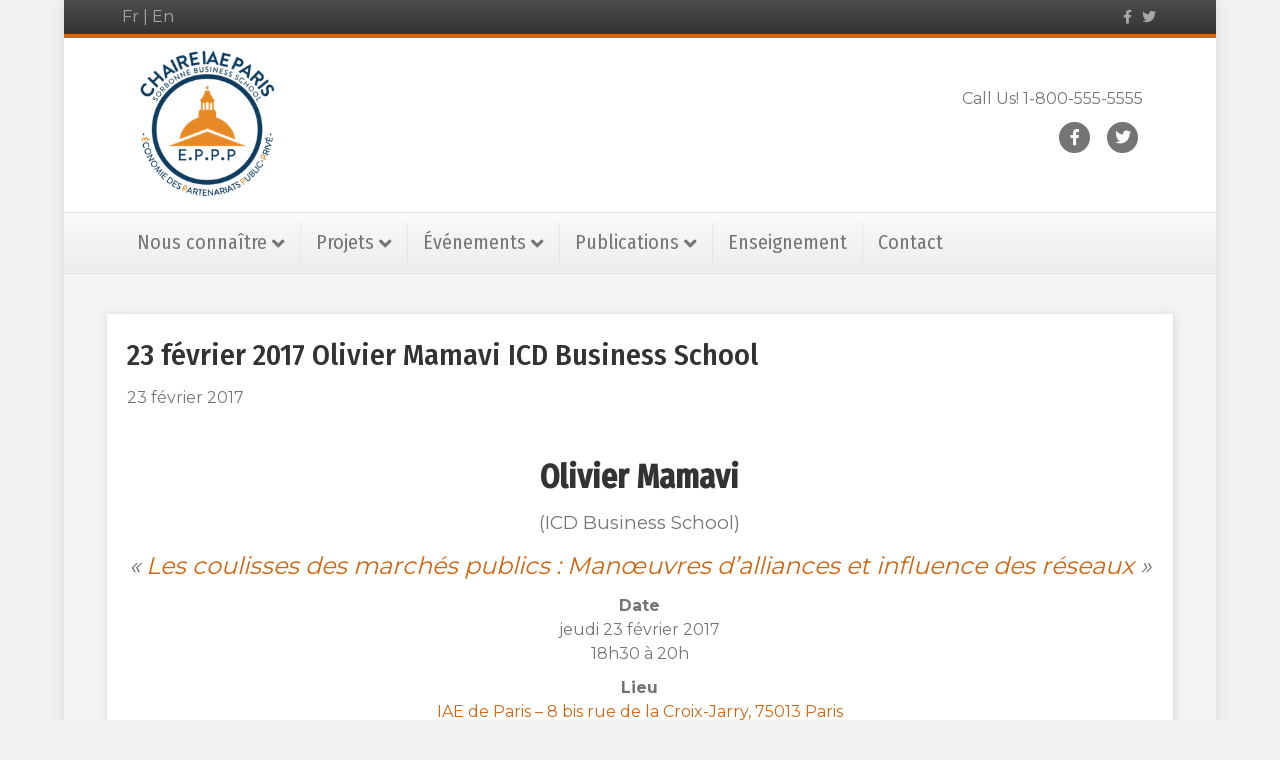

--- FILE ---
content_type: text/html; charset=UTF-8
request_url: https://www.chaire-eppp.org/event/23-fevrier-2017-olivier-mamavi-icd-business-school/
body_size: 9081
content:
<!DOCTYPE html>
<html lang="fr-FR">
<head>
<meta charset="UTF-8" />
<meta name='viewport' content='width=device-width, initial-scale=1.0' />
<meta http-equiv='X-UA-Compatible' content='IE=edge' />
<link rel="profile" href="https://gmpg.org/xfn/11" />
<title>23 février 2017    Olivier Mamavi  ICD Business School &#8211; Chaire EPPP</title>
<meta name='robots' content='max-image-preview:large' />
<link rel='dns-prefetch' href='//fonts.googleapis.com' />
<link href='https://fonts.gstatic.com' crossorigin rel='preconnect' />
<link rel="alternate" type="application/rss+xml" title="Chaire EPPP &raquo; Flux" href="https://www.chaire-eppp.org/feed/" />
<link rel="alternate" type="application/rss+xml" title="Chaire EPPP &raquo; Flux des commentaires" href="https://www.chaire-eppp.org/comments/feed/" />
<script>
window._wpemojiSettings = {"baseUrl":"https:\/\/s.w.org\/images\/core\/emoji\/14.0.0\/72x72\/","ext":".png","svgUrl":"https:\/\/s.w.org\/images\/core\/emoji\/14.0.0\/svg\/","svgExt":".svg","source":{"concatemoji":"https:\/\/www.chaire-eppp.org\/wp-includes\/js\/wp-emoji-release.min.js?ver=6.4.7"}};
/*! This file is auto-generated */
!function(i,n){var o,s,e;function c(e){try{var t={supportTests:e,timestamp:(new Date).valueOf()};sessionStorage.setItem(o,JSON.stringify(t))}catch(e){}}function p(e,t,n){e.clearRect(0,0,e.canvas.width,e.canvas.height),e.fillText(t,0,0);var t=new Uint32Array(e.getImageData(0,0,e.canvas.width,e.canvas.height).data),r=(e.clearRect(0,0,e.canvas.width,e.canvas.height),e.fillText(n,0,0),new Uint32Array(e.getImageData(0,0,e.canvas.width,e.canvas.height).data));return t.every(function(e,t){return e===r[t]})}function u(e,t,n){switch(t){case"flag":return n(e,"\ud83c\udff3\ufe0f\u200d\u26a7\ufe0f","\ud83c\udff3\ufe0f\u200b\u26a7\ufe0f")?!1:!n(e,"\ud83c\uddfa\ud83c\uddf3","\ud83c\uddfa\u200b\ud83c\uddf3")&&!n(e,"\ud83c\udff4\udb40\udc67\udb40\udc62\udb40\udc65\udb40\udc6e\udb40\udc67\udb40\udc7f","\ud83c\udff4\u200b\udb40\udc67\u200b\udb40\udc62\u200b\udb40\udc65\u200b\udb40\udc6e\u200b\udb40\udc67\u200b\udb40\udc7f");case"emoji":return!n(e,"\ud83e\udef1\ud83c\udffb\u200d\ud83e\udef2\ud83c\udfff","\ud83e\udef1\ud83c\udffb\u200b\ud83e\udef2\ud83c\udfff")}return!1}function f(e,t,n){var r="undefined"!=typeof WorkerGlobalScope&&self instanceof WorkerGlobalScope?new OffscreenCanvas(300,150):i.createElement("canvas"),a=r.getContext("2d",{willReadFrequently:!0}),o=(a.textBaseline="top",a.font="600 32px Arial",{});return e.forEach(function(e){o[e]=t(a,e,n)}),o}function t(e){var t=i.createElement("script");t.src=e,t.defer=!0,i.head.appendChild(t)}"undefined"!=typeof Promise&&(o="wpEmojiSettingsSupports",s=["flag","emoji"],n.supports={everything:!0,everythingExceptFlag:!0},e=new Promise(function(e){i.addEventListener("DOMContentLoaded",e,{once:!0})}),new Promise(function(t){var n=function(){try{var e=JSON.parse(sessionStorage.getItem(o));if("object"==typeof e&&"number"==typeof e.timestamp&&(new Date).valueOf()<e.timestamp+604800&&"object"==typeof e.supportTests)return e.supportTests}catch(e){}return null}();if(!n){if("undefined"!=typeof Worker&&"undefined"!=typeof OffscreenCanvas&&"undefined"!=typeof URL&&URL.createObjectURL&&"undefined"!=typeof Blob)try{var e="postMessage("+f.toString()+"("+[JSON.stringify(s),u.toString(),p.toString()].join(",")+"));",r=new Blob([e],{type:"text/javascript"}),a=new Worker(URL.createObjectURL(r),{name:"wpTestEmojiSupports"});return void(a.onmessage=function(e){c(n=e.data),a.terminate(),t(n)})}catch(e){}c(n=f(s,u,p))}t(n)}).then(function(e){for(var t in e)n.supports[t]=e[t],n.supports.everything=n.supports.everything&&n.supports[t],"flag"!==t&&(n.supports.everythingExceptFlag=n.supports.everythingExceptFlag&&n.supports[t]);n.supports.everythingExceptFlag=n.supports.everythingExceptFlag&&!n.supports.flag,n.DOMReady=!1,n.readyCallback=function(){n.DOMReady=!0}}).then(function(){return e}).then(function(){var e;n.supports.everything||(n.readyCallback(),(e=n.source||{}).concatemoji?t(e.concatemoji):e.wpemoji&&e.twemoji&&(t(e.twemoji),t(e.wpemoji)))}))}((window,document),window._wpemojiSettings);
</script>
<style id='wp-emoji-styles-inline-css'>

	img.wp-smiley, img.emoji {
		display: inline !important;
		border: none !important;
		box-shadow: none !important;
		height: 1em !important;
		width: 1em !important;
		margin: 0 0.07em !important;
		vertical-align: -0.1em !important;
		background: none !important;
		padding: 0 !important;
	}
</style>
<link rel='stylesheet' id='wp-block-library-css' href='https://www.chaire-eppp.org/wp-includes/css/dist/block-library/style.min.css?ver=6.4.7' media='all' />
<style id='wp-block-library-theme-inline-css'>
.wp-block-audio figcaption{color:#555;font-size:13px;text-align:center}.is-dark-theme .wp-block-audio figcaption{color:hsla(0,0%,100%,.65)}.wp-block-audio{margin:0 0 1em}.wp-block-code{border:1px solid #ccc;border-radius:4px;font-family:Menlo,Consolas,monaco,monospace;padding:.8em 1em}.wp-block-embed figcaption{color:#555;font-size:13px;text-align:center}.is-dark-theme .wp-block-embed figcaption{color:hsla(0,0%,100%,.65)}.wp-block-embed{margin:0 0 1em}.blocks-gallery-caption{color:#555;font-size:13px;text-align:center}.is-dark-theme .blocks-gallery-caption{color:hsla(0,0%,100%,.65)}.wp-block-image figcaption{color:#555;font-size:13px;text-align:center}.is-dark-theme .wp-block-image figcaption{color:hsla(0,0%,100%,.65)}.wp-block-image{margin:0 0 1em}.wp-block-pullquote{border-bottom:4px solid;border-top:4px solid;color:currentColor;margin-bottom:1.75em}.wp-block-pullquote cite,.wp-block-pullquote footer,.wp-block-pullquote__citation{color:currentColor;font-size:.8125em;font-style:normal;text-transform:uppercase}.wp-block-quote{border-left:.25em solid;margin:0 0 1.75em;padding-left:1em}.wp-block-quote cite,.wp-block-quote footer{color:currentColor;font-size:.8125em;font-style:normal;position:relative}.wp-block-quote.has-text-align-right{border-left:none;border-right:.25em solid;padding-left:0;padding-right:1em}.wp-block-quote.has-text-align-center{border:none;padding-left:0}.wp-block-quote.is-large,.wp-block-quote.is-style-large,.wp-block-quote.is-style-plain{border:none}.wp-block-search .wp-block-search__label{font-weight:700}.wp-block-search__button{border:1px solid #ccc;padding:.375em .625em}:where(.wp-block-group.has-background){padding:1.25em 2.375em}.wp-block-separator.has-css-opacity{opacity:.4}.wp-block-separator{border:none;border-bottom:2px solid;margin-left:auto;margin-right:auto}.wp-block-separator.has-alpha-channel-opacity{opacity:1}.wp-block-separator:not(.is-style-wide):not(.is-style-dots){width:100px}.wp-block-separator.has-background:not(.is-style-dots){border-bottom:none;height:1px}.wp-block-separator.has-background:not(.is-style-wide):not(.is-style-dots){height:2px}.wp-block-table{margin:0 0 1em}.wp-block-table td,.wp-block-table th{word-break:normal}.wp-block-table figcaption{color:#555;font-size:13px;text-align:center}.is-dark-theme .wp-block-table figcaption{color:hsla(0,0%,100%,.65)}.wp-block-video figcaption{color:#555;font-size:13px;text-align:center}.is-dark-theme .wp-block-video figcaption{color:hsla(0,0%,100%,.65)}.wp-block-video{margin:0 0 1em}.wp-block-template-part.has-background{margin-bottom:0;margin-top:0;padding:1.25em 2.375em}
</style>
<style id='classic-theme-styles-inline-css'>
/*! This file is auto-generated */
.wp-block-button__link{color:#fff;background-color:#32373c;border-radius:9999px;box-shadow:none;text-decoration:none;padding:calc(.667em + 2px) calc(1.333em + 2px);font-size:1.125em}.wp-block-file__button{background:#32373c;color:#fff;text-decoration:none}
</style>
<style id='global-styles-inline-css'>
body{--wp--preset--color--black: #000000;--wp--preset--color--cyan-bluish-gray: #abb8c3;--wp--preset--color--white: #ffffff;--wp--preset--color--pale-pink: #f78da7;--wp--preset--color--vivid-red: #cf2e2e;--wp--preset--color--luminous-vivid-orange: #ff6900;--wp--preset--color--luminous-vivid-amber: #fcb900;--wp--preset--color--light-green-cyan: #7bdcb5;--wp--preset--color--vivid-green-cyan: #00d084;--wp--preset--color--pale-cyan-blue: #8ed1fc;--wp--preset--color--vivid-cyan-blue: #0693e3;--wp--preset--color--vivid-purple: #9b51e0;--wp--preset--gradient--vivid-cyan-blue-to-vivid-purple: linear-gradient(135deg,rgba(6,147,227,1) 0%,rgb(155,81,224) 100%);--wp--preset--gradient--light-green-cyan-to-vivid-green-cyan: linear-gradient(135deg,rgb(122,220,180) 0%,rgb(0,208,130) 100%);--wp--preset--gradient--luminous-vivid-amber-to-luminous-vivid-orange: linear-gradient(135deg,rgba(252,185,0,1) 0%,rgba(255,105,0,1) 100%);--wp--preset--gradient--luminous-vivid-orange-to-vivid-red: linear-gradient(135deg,rgba(255,105,0,1) 0%,rgb(207,46,46) 100%);--wp--preset--gradient--very-light-gray-to-cyan-bluish-gray: linear-gradient(135deg,rgb(238,238,238) 0%,rgb(169,184,195) 100%);--wp--preset--gradient--cool-to-warm-spectrum: linear-gradient(135deg,rgb(74,234,220) 0%,rgb(151,120,209) 20%,rgb(207,42,186) 40%,rgb(238,44,130) 60%,rgb(251,105,98) 80%,rgb(254,248,76) 100%);--wp--preset--gradient--blush-light-purple: linear-gradient(135deg,rgb(255,206,236) 0%,rgb(152,150,240) 100%);--wp--preset--gradient--blush-bordeaux: linear-gradient(135deg,rgb(254,205,165) 0%,rgb(254,45,45) 50%,rgb(107,0,62) 100%);--wp--preset--gradient--luminous-dusk: linear-gradient(135deg,rgb(255,203,112) 0%,rgb(199,81,192) 50%,rgb(65,88,208) 100%);--wp--preset--gradient--pale-ocean: linear-gradient(135deg,rgb(255,245,203) 0%,rgb(182,227,212) 50%,rgb(51,167,181) 100%);--wp--preset--gradient--electric-grass: linear-gradient(135deg,rgb(202,248,128) 0%,rgb(113,206,126) 100%);--wp--preset--gradient--midnight: linear-gradient(135deg,rgb(2,3,129) 0%,rgb(40,116,252) 100%);--wp--preset--font-size--small: 13px;--wp--preset--font-size--medium: 20px;--wp--preset--font-size--large: 36px;--wp--preset--font-size--x-large: 42px;--wp--preset--spacing--20: 0.44rem;--wp--preset--spacing--30: 0.67rem;--wp--preset--spacing--40: 1rem;--wp--preset--spacing--50: 1.5rem;--wp--preset--spacing--60: 2.25rem;--wp--preset--spacing--70: 3.38rem;--wp--preset--spacing--80: 5.06rem;--wp--preset--shadow--natural: 6px 6px 9px rgba(0, 0, 0, 0.2);--wp--preset--shadow--deep: 12px 12px 50px rgba(0, 0, 0, 0.4);--wp--preset--shadow--sharp: 6px 6px 0px rgba(0, 0, 0, 0.2);--wp--preset--shadow--outlined: 6px 6px 0px -3px rgba(255, 255, 255, 1), 6px 6px rgba(0, 0, 0, 1);--wp--preset--shadow--crisp: 6px 6px 0px rgba(0, 0, 0, 1);}:where(.is-layout-flex){gap: 0.5em;}:where(.is-layout-grid){gap: 0.5em;}body .is-layout-flow > .alignleft{float: left;margin-inline-start: 0;margin-inline-end: 2em;}body .is-layout-flow > .alignright{float: right;margin-inline-start: 2em;margin-inline-end: 0;}body .is-layout-flow > .aligncenter{margin-left: auto !important;margin-right: auto !important;}body .is-layout-constrained > .alignleft{float: left;margin-inline-start: 0;margin-inline-end: 2em;}body .is-layout-constrained > .alignright{float: right;margin-inline-start: 2em;margin-inline-end: 0;}body .is-layout-constrained > .aligncenter{margin-left: auto !important;margin-right: auto !important;}body .is-layout-constrained > :where(:not(.alignleft):not(.alignright):not(.alignfull)){max-width: var(--wp--style--global--content-size);margin-left: auto !important;margin-right: auto !important;}body .is-layout-constrained > .alignwide{max-width: var(--wp--style--global--wide-size);}body .is-layout-flex{display: flex;}body .is-layout-flex{flex-wrap: wrap;align-items: center;}body .is-layout-flex > *{margin: 0;}body .is-layout-grid{display: grid;}body .is-layout-grid > *{margin: 0;}:where(.wp-block-columns.is-layout-flex){gap: 2em;}:where(.wp-block-columns.is-layout-grid){gap: 2em;}:where(.wp-block-post-template.is-layout-flex){gap: 1.25em;}:where(.wp-block-post-template.is-layout-grid){gap: 1.25em;}.has-black-color{color: var(--wp--preset--color--black) !important;}.has-cyan-bluish-gray-color{color: var(--wp--preset--color--cyan-bluish-gray) !important;}.has-white-color{color: var(--wp--preset--color--white) !important;}.has-pale-pink-color{color: var(--wp--preset--color--pale-pink) !important;}.has-vivid-red-color{color: var(--wp--preset--color--vivid-red) !important;}.has-luminous-vivid-orange-color{color: var(--wp--preset--color--luminous-vivid-orange) !important;}.has-luminous-vivid-amber-color{color: var(--wp--preset--color--luminous-vivid-amber) !important;}.has-light-green-cyan-color{color: var(--wp--preset--color--light-green-cyan) !important;}.has-vivid-green-cyan-color{color: var(--wp--preset--color--vivid-green-cyan) !important;}.has-pale-cyan-blue-color{color: var(--wp--preset--color--pale-cyan-blue) !important;}.has-vivid-cyan-blue-color{color: var(--wp--preset--color--vivid-cyan-blue) !important;}.has-vivid-purple-color{color: var(--wp--preset--color--vivid-purple) !important;}.has-black-background-color{background-color: var(--wp--preset--color--black) !important;}.has-cyan-bluish-gray-background-color{background-color: var(--wp--preset--color--cyan-bluish-gray) !important;}.has-white-background-color{background-color: var(--wp--preset--color--white) !important;}.has-pale-pink-background-color{background-color: var(--wp--preset--color--pale-pink) !important;}.has-vivid-red-background-color{background-color: var(--wp--preset--color--vivid-red) !important;}.has-luminous-vivid-orange-background-color{background-color: var(--wp--preset--color--luminous-vivid-orange) !important;}.has-luminous-vivid-amber-background-color{background-color: var(--wp--preset--color--luminous-vivid-amber) !important;}.has-light-green-cyan-background-color{background-color: var(--wp--preset--color--light-green-cyan) !important;}.has-vivid-green-cyan-background-color{background-color: var(--wp--preset--color--vivid-green-cyan) !important;}.has-pale-cyan-blue-background-color{background-color: var(--wp--preset--color--pale-cyan-blue) !important;}.has-vivid-cyan-blue-background-color{background-color: var(--wp--preset--color--vivid-cyan-blue) !important;}.has-vivid-purple-background-color{background-color: var(--wp--preset--color--vivid-purple) !important;}.has-black-border-color{border-color: var(--wp--preset--color--black) !important;}.has-cyan-bluish-gray-border-color{border-color: var(--wp--preset--color--cyan-bluish-gray) !important;}.has-white-border-color{border-color: var(--wp--preset--color--white) !important;}.has-pale-pink-border-color{border-color: var(--wp--preset--color--pale-pink) !important;}.has-vivid-red-border-color{border-color: var(--wp--preset--color--vivid-red) !important;}.has-luminous-vivid-orange-border-color{border-color: var(--wp--preset--color--luminous-vivid-orange) !important;}.has-luminous-vivid-amber-border-color{border-color: var(--wp--preset--color--luminous-vivid-amber) !important;}.has-light-green-cyan-border-color{border-color: var(--wp--preset--color--light-green-cyan) !important;}.has-vivid-green-cyan-border-color{border-color: var(--wp--preset--color--vivid-green-cyan) !important;}.has-pale-cyan-blue-border-color{border-color: var(--wp--preset--color--pale-cyan-blue) !important;}.has-vivid-cyan-blue-border-color{border-color: var(--wp--preset--color--vivid-cyan-blue) !important;}.has-vivid-purple-border-color{border-color: var(--wp--preset--color--vivid-purple) !important;}.has-vivid-cyan-blue-to-vivid-purple-gradient-background{background: var(--wp--preset--gradient--vivid-cyan-blue-to-vivid-purple) !important;}.has-light-green-cyan-to-vivid-green-cyan-gradient-background{background: var(--wp--preset--gradient--light-green-cyan-to-vivid-green-cyan) !important;}.has-luminous-vivid-amber-to-luminous-vivid-orange-gradient-background{background: var(--wp--preset--gradient--luminous-vivid-amber-to-luminous-vivid-orange) !important;}.has-luminous-vivid-orange-to-vivid-red-gradient-background{background: var(--wp--preset--gradient--luminous-vivid-orange-to-vivid-red) !important;}.has-very-light-gray-to-cyan-bluish-gray-gradient-background{background: var(--wp--preset--gradient--very-light-gray-to-cyan-bluish-gray) !important;}.has-cool-to-warm-spectrum-gradient-background{background: var(--wp--preset--gradient--cool-to-warm-spectrum) !important;}.has-blush-light-purple-gradient-background{background: var(--wp--preset--gradient--blush-light-purple) !important;}.has-blush-bordeaux-gradient-background{background: var(--wp--preset--gradient--blush-bordeaux) !important;}.has-luminous-dusk-gradient-background{background: var(--wp--preset--gradient--luminous-dusk) !important;}.has-pale-ocean-gradient-background{background: var(--wp--preset--gradient--pale-ocean) !important;}.has-electric-grass-gradient-background{background: var(--wp--preset--gradient--electric-grass) !important;}.has-midnight-gradient-background{background: var(--wp--preset--gradient--midnight) !important;}.has-small-font-size{font-size: var(--wp--preset--font-size--small) !important;}.has-medium-font-size{font-size: var(--wp--preset--font-size--medium) !important;}.has-large-font-size{font-size: var(--wp--preset--font-size--large) !important;}.has-x-large-font-size{font-size: var(--wp--preset--font-size--x-large) !important;}
.wp-block-navigation a:where(:not(.wp-element-button)){color: inherit;}
:where(.wp-block-post-template.is-layout-flex){gap: 1.25em;}:where(.wp-block-post-template.is-layout-grid){gap: 1.25em;}
:where(.wp-block-columns.is-layout-flex){gap: 2em;}:where(.wp-block-columns.is-layout-grid){gap: 2em;}
.wp-block-pullquote{font-size: 1.5em;line-height: 1.6;}
</style>
<link rel='stylesheet' id='jquery-magnificpopup-css' href='https://www.chaire-eppp.org/wp-content/plugins/bb-plugin/css/jquery.magnificpopup.min.css?ver=2.8.6.1' media='all' />
<link rel='stylesheet' id='font-awesome-5-css' href='https://www.chaire-eppp.org/wp-content/plugins/bb-plugin/fonts/fontawesome/5.15.4/css/all.min.css?ver=2.8.6.1' media='all' />
<link rel='stylesheet' id='bootstrap-css' href='https://www.chaire-eppp.org/wp-content/themes/bb-theme/css/bootstrap.min.css?ver=1.7.14' media='all' />
<link rel='stylesheet' id='fl-automator-skin-css' href='https://www.chaire-eppp.org/wp-content/uploads/bb-theme/skin-692c911977fdf.css?ver=1.7.14' media='all' />
<link rel='stylesheet' id='fl-builder-google-fonts-8d788806811c2d575c043b11ab8016da-css' href='//fonts.googleapis.com/css?family=Montserrat%3A300%2C400%2C700%7CFira+Sans+Condensed%3A500%2C400&#038;ver=6.4.7' media='all' />
<script src="https://www.chaire-eppp.org/wp-includes/js/jquery/jquery.min.js?ver=3.7.1" id="jquery-core-js"></script>
<script src="https://www.chaire-eppp.org/wp-includes/js/jquery/jquery-migrate.min.js?ver=3.4.1" id="jquery-migrate-js"></script>
<link rel="https://api.w.org/" href="https://www.chaire-eppp.org/wp-json/" /><link rel="alternate" type="application/json" href="https://www.chaire-eppp.org/wp-json/wp/v2/event/13048" /><link rel="EditURI" type="application/rsd+xml" title="RSD" href="https://www.chaire-eppp.org/xmlrpc.php?rsd" />
<meta name="generator" content="WordPress 6.4.7" />
<link rel="canonical" href="https://www.chaire-eppp.org/event/23-fevrier-2017-olivier-mamavi-icd-business-school/" />
<link rel='shortlink' href='https://www.chaire-eppp.org/?p=13048' />
<link rel="alternate" type="application/json+oembed" href="https://www.chaire-eppp.org/wp-json/oembed/1.0/embed?url=https%3A%2F%2Fwww.chaire-eppp.org%2Fevent%2F23-fevrier-2017-olivier-mamavi-icd-business-school%2F&#038;lang=fr" />
<link rel="alternate" type="text/xml+oembed" href="https://www.chaire-eppp.org/wp-json/oembed/1.0/embed?url=https%3A%2F%2Fwww.chaire-eppp.org%2Fevent%2F23-fevrier-2017-olivier-mamavi-icd-business-school%2F&#038;format=xml&#038;lang=fr" />
<meta name="cdp-version" content="1.4.3" /><style>.recentcomments a{display:inline !important;padding:0 !important;margin:0 !important;}</style>		<style id="wp-custom-css">
			pre {font-size: 16px !important;}

.fl-page-bar {font-size:16px;}

.fl-logo-img {max-width:170px;}

.single-team .fl-post-thumb {max-width: 180px;}

.single-team .fl-post-header .fl-post-meta {display: none;}

.single-event .fl-post-thumb {display: none;}

#fl-main-content.fl-page-content {
  background-color: #F5F3F3;
}

@media screen and (min-width: 750px) {
	.fl-content {background: white;padding: 20px; box-shadow: 1px 1px 10px lightgrey;}
}

@media screen and (min-width: 750px) {

.single-team article {display:grid; grid-template-columns: 250px 1fr;}

.single-team .fl-post-header {}

.single-team .fl-post-thumb {grid-column:1;}

.single-team .fl-post-content {grid-column:2/3;}

}

.trombino .fl-photo-content {max-width:75%;}

footer {font-size: 14px;}

.fl-post-feed-more, .fl-post-grid-more {border: 1px solid; padding: 4px 10px;}

.crop_img_170px .fl-post-grid-image {height:170px;}

.crop_img_170px .fl-post-grid-image img {height:100% !important;object-fit:cover; object-position:0 85%;}		</style>
		</head>
<body class="event-template-default single single-event postid-13048 fl-builder-2-8-6-1 fl-theme-1-7-14 fl-framework-bootstrap fl-preset-modern fl-fixed-width fl-scroll-to-top fl-submenu-indicator" itemscope="itemscope" itemtype="https://schema.org/WebPage">
<a aria-label="Aller au contenu" class="fl-screen-reader-text" href="#fl-main-content">Aller au contenu</a><div class="fl-page">
	<header class="fl-page-header fl-page-header-fixed fl-page-nav-right fl-page-nav-toggle-button fl-page-nav-toggle-visible-mobile"  role="banner">
	<div class="fl-page-header-wrap">
		<div class="fl-page-header-container container">
			<div class="fl-page-header-row row">
				<div class="col-sm-12 col-md-3 fl-page-logo-wrap">
					<div class="fl-page-header-logo">
						<a href="https://www.chaire-eppp.org/"><img class="fl-logo-img" loading="false" data-no-lazy="1"   itemscope itemtype="https://schema.org/ImageObject" src="https://www.chaire-eppp.org/wp-content/uploads/2018/03/EPPP-1.png" data-retina="" title="" width="250" height="250" alt="Chaire EPPP" /><meta itemprop="name" content="Chaire EPPP" /></a>
					</div>
				</div>
				<div class="col-sm-12 col-md-9 fl-page-fixed-nav-wrap">
					<div class="fl-page-nav-wrap">
						<nav class="fl-page-nav fl-nav navbar navbar-default navbar-expand-md" aria-label="Menu de l&#039;en-tête" role="navigation">
							<button type="button" class="navbar-toggle navbar-toggler" data-toggle="collapse" data-target=".fl-page-nav-collapse">
								<span>Menu</span>
							</button>
							<div class="fl-page-nav-collapse collapse navbar-collapse">
								<ul id="menu-menu-principal" class="nav navbar-nav navbar-right menu fl-theme-menu"><li id="menu-item-19272" class="menu-item menu-item-type-custom menu-item-object-custom menu-item-has-children menu-item-19272 nav-item"><a href="#" class="nav-link">Nous connaître</a><div class="fl-submenu-icon-wrap"><span class="fl-submenu-toggle-icon"></span></div>
<ul class="sub-menu">
	<li id="menu-item-20294" class="menu-item menu-item-type-post_type menu-item-object-page menu-item-20294 nav-item"><a href="https://www.chaire-eppp.org/homepage/etudes-2/" class="nav-link">Présentation de la chaire</a></li>
	<li id="menu-item-19266" class="menu-item menu-item-type-post_type menu-item-object-page menu-item-19266 nav-item"><a href="https://www.chaire-eppp.org/members-chaire/" class="nav-link">Nos membres</a></li>
	<li id="menu-item-19274" class="menu-item menu-item-type-post_type menu-item-object-page menu-item-19274 nav-item"><a href="https://www.chaire-eppp.org/nos-partenaires/" class="nav-link">Nos partenaires</a></li>
	<li id="menu-item-19766" class="menu-item menu-item-type-post_type menu-item-object-page menu-item-19766 nav-item"><a href="https://www.chaire-eppp.org/nous-connaitre-rapports-annuels/" class="nav-link">Rapport Annuel</a></li>
	<li id="menu-item-19265" class="menu-item menu-item-type-post_type menu-item-object-page menu-item-19265 nav-item"><a href="https://www.chaire-eppp.org/?page_id=14819" class="nav-link">Revue de presse</a></li>
</ul>
</li>
<li id="menu-item-20738" class="menu-item menu-item-type-custom menu-item-object-custom menu-item-has-children menu-item-20738 nav-item"><a href="#" class="nav-link">Projets</a><div class="fl-submenu-icon-wrap"><span class="fl-submenu-toggle-icon"></span></div>
<ul class="sub-menu">
	<li id="menu-item-20695" class="menu-item menu-item-type-post_type menu-item-object-page menu-item-20695 nav-item"><a href="https://www.chaire-eppp.org/covid19/" class="nav-link">Covid19</a></li>
	<li id="menu-item-20697" class="menu-item menu-item-type-post_type menu-item-object-page menu-item-20697 nav-item"><a href="https://www.chaire-eppp.org/digitalisation/" class="nav-link">Digitalisation</a></li>
	<li id="menu-item-20696" class="menu-item menu-item-type-post_type menu-item-object-page menu-item-20696 nav-item"><a href="https://www.chaire-eppp.org/impact-social/" class="nav-link">Impact social</a></li>
</ul>
</li>
<li id="menu-item-19275" class="menu-item menu-item-type-custom menu-item-object-custom menu-item-has-children menu-item-19275 nav-item"><a href="#" class="nav-link">Événements</a><div class="fl-submenu-icon-wrap"><span class="fl-submenu-toggle-icon"></span></div>
<ul class="sub-menu">
	<li id="menu-item-19281" class="menu-item menu-item-type-post_type menu-item-object-page menu-item-19281 nav-item"><a href="https://www.chaire-eppp.org/evenements-conferences-annuelles/" class="nav-link">Conférences annuelles</a></li>
	<li id="menu-item-19280" class="menu-item menu-item-type-post_type menu-item-object-page menu-item-19280 nav-item"><a href="https://www.chaire-eppp.org/evenements-conferences-fsr/" class="nav-link">Conférences FSR</a></li>
	<li id="menu-item-19279" class="menu-item menu-item-type-post_type menu-item-object-page menu-item-19279 nav-item"><a href="https://www.chaire-eppp.org/evenements-petits-dejeuners-cocktails/" class="nav-link">Petits déjeuners / Cocktails</a></li>
	<li id="menu-item-19278" class="menu-item menu-item-type-post_type menu-item-object-page menu-item-19278 nav-item"><a href="https://www.chaire-eppp.org/evenements-seminaires/" class="nav-link">Séminaires</a></li>
	<li id="menu-item-19276" class="menu-item menu-item-type-post_type menu-item-object-page menu-item-19276 nav-item"><a href="https://www.chaire-eppp.org/evenements-workshops/" class="nav-link">Workshops Berkeley-Padova-Paris</a></li>
</ul>
</li>
<li id="menu-item-19282" class="menu-item menu-item-type-custom menu-item-object-custom menu-item-has-children menu-item-19282 nav-item"><a href="#" class="nav-link">Publications</a><div class="fl-submenu-icon-wrap"><span class="fl-submenu-toggle-icon"></span></div>
<ul class="sub-menu">
	<li id="menu-item-19264" class="menu-item menu-item-type-post_type menu-item-object-page menu-item-19264 nav-item"><a href="https://www.chaire-eppp.org/publications-revues-et-ouvrages/" class="nav-link">Revues et Ouvrages</a></li>
	<li id="menu-item-19292" class="menu-item menu-item-type-post_type menu-item-object-page menu-item-19292 nav-item"><a href="https://www.chaire-eppp.org/deux-pages-publications/" class="nav-link">« Deux-pages »</a></li>
	<li id="menu-item-19928" class="menu-item menu-item-type-post_type menu-item-object-page menu-item-19928 nav-item"><a href="https://www.chaire-eppp.org/policy-papers/" class="nav-link">Policy Papers</a></li>
	<li id="menu-item-19293" class="menu-item menu-item-type-post_type menu-item-object-page menu-item-19293 nav-item"><a href="https://www.chaire-eppp.org/documents-de-travail-publications/" class="nav-link">Documents de Travail</a></li>
	<li id="menu-item-19294" class="menu-item menu-item-type-post_type menu-item-object-page menu-item-19294 nav-item"><a href="https://www.chaire-eppp.org/theses-publications/" class="nav-link">Thèses</a></li>
	<li id="menu-item-19295" class="menu-item menu-item-type-post_type menu-item-object-page menu-item-19295 nav-item"><a href="https://www.chaire-eppp.org/etudes/" class="nav-link">Études</a></li>
</ul>
</li>
<li id="menu-item-19290" class="menu-item menu-item-type-post_type menu-item-object-page menu-item-19290 nav-item"><a href="https://www.chaire-eppp.org/enseignement/" class="nav-link">Enseignement</a></li>
<li id="menu-item-19291" class="menu-item menu-item-type-post_type menu-item-object-page menu-item-19291 nav-item"><a href="https://www.chaire-eppp.org/contact/" class="nav-link">Contact</a></li>
</ul>							</div>
						</nav>
					</div>
				</div>
			</div>
		</div>
	</div>
</header><!-- .fl-page-header-fixed -->
<div class="fl-page-bar">
	<div class="fl-page-bar-container container">
		<div class="fl-page-bar-row row">
			<div class="col-sm-6 col-md-6 text-left clearfix"><div class="fl-page-bar-text fl-page-bar-text-1"><a href="http://www.chaire-eppp.org/">Fr</a> | 
<a href="http://www.chaire-eppp.org/en/home/">En</a></div></div>			<div class="col-sm-6 col-md-6 text-right clearfix">	<div class="fl-social-icons">
	<a href="#" target="_self" rel="noopener noreferrer"><span class="sr-only">Facebook</span><i aria-hidden="true" class="fab fa-facebook-f mono"></i></a><a href="https://twitter.com/ChaireEppp?ref_src=twsrc%5Etfw%7Ctwcamp%5Eembeddedtimeline%7Ctwterm%5Eprofile%3AChaireEppp&ref_url=http%3A%2F%2Fwww.chaire-eppp.org%2F" target="_self" rel="noopener noreferrer"><span class="sr-only">Twitter</span><i aria-hidden="true" class="fab fa-twitter mono"></i></a></div>
</div>		</div>
	</div>
</div><!-- .fl-page-bar -->
<header class="fl-page-header fl-page-header-primary fl-page-nav-bottom fl-page-nav-toggle-button fl-page-nav-toggle-visible-mobile" itemscope="itemscope" itemtype="https://schema.org/WPHeader" role="banner">
	<div class="fl-page-header-wrap">
		<div class="fl-page-header-container container">
			<div class="fl-page-header-row row">
				<div class="col-sm-6 col-md-6 fl-page-header-logo-col">
					<div class="fl-page-header-logo" itemscope="itemscope" itemtype="https://schema.org/Organization">
						<a href="https://www.chaire-eppp.org/" itemprop="url"><img class="fl-logo-img" loading="false" data-no-lazy="1"   itemscope itemtype="https://schema.org/ImageObject" src="https://www.chaire-eppp.org/wp-content/uploads/2018/03/EPPP-1.png" data-retina="" title="" width="250" height="250" alt="Chaire EPPP" /><meta itemprop="name" content="Chaire EPPP" /></a>
											</div>
				</div>
				<div class="col-sm-6 col-md-6 fl-page-nav-col">
					<div class="fl-page-header-content">
						<div class="fl-page-header-text">Call Us! 1-800-555-5555</div>	<div class="fl-social-icons">
	<a href="#" class="fa-stack icon-facebook-f" target="_self" rel="noopener noreferrer"><span class="sr-only">Facebook</span>
					<i aria-hidden="true" class="fas fa-circle fa-stack-2x mono"></i>
					<i aria-hidden="true" class="fab fa-facebook-f mono fa-stack-1x fa-inverse"></i>
					</a><a href="https://twitter.com/ChaireEppp?ref_src=twsrc%5Etfw%7Ctwcamp%5Eembeddedtimeline%7Ctwterm%5Eprofile%3AChaireEppp&ref_url=http%3A%2F%2Fwww.chaire-eppp.org%2F" class="fa-stack icon-twitter" target="_self" rel="noopener noreferrer"><span class="sr-only">Twitter</span>
					<i aria-hidden="true" class="fas fa-circle fa-stack-2x mono"></i>
					<i aria-hidden="true" class="fab fa-twitter mono fa-stack-1x fa-inverse"></i>
					</a></div>
					</div>
				</div>
			</div>
		</div>
	</div>
	<div class="fl-page-nav-wrap">
		<div class="fl-page-nav-container container">
			<nav class="fl-page-nav navbar navbar-default navbar-expand-md" aria-label="Menu de l&#039;en-tête" itemscope="itemscope" itemtype="https://schema.org/SiteNavigationElement" role="navigation">
				<button type="button" class="navbar-toggle navbar-toggler" data-toggle="collapse" data-target=".fl-page-nav-collapse">
					<span>Menu</span>
				</button>
				<div class="fl-page-nav-collapse collapse navbar-collapse">
					<ul id="menu-menu-principal-1" class="nav navbar-nav menu fl-theme-menu"><li class="menu-item menu-item-type-custom menu-item-object-custom menu-item-has-children menu-item-19272 nav-item"><a href="#" class="nav-link">Nous connaître</a><div class="fl-submenu-icon-wrap"><span class="fl-submenu-toggle-icon"></span></div>
<ul class="sub-menu">
	<li class="menu-item menu-item-type-post_type menu-item-object-page menu-item-20294 nav-item"><a href="https://www.chaire-eppp.org/homepage/etudes-2/" class="nav-link">Présentation de la chaire</a></li>
	<li class="menu-item menu-item-type-post_type menu-item-object-page menu-item-19266 nav-item"><a href="https://www.chaire-eppp.org/members-chaire/" class="nav-link">Nos membres</a></li>
	<li class="menu-item menu-item-type-post_type menu-item-object-page menu-item-19274 nav-item"><a href="https://www.chaire-eppp.org/nos-partenaires/" class="nav-link">Nos partenaires</a></li>
	<li class="menu-item menu-item-type-post_type menu-item-object-page menu-item-19766 nav-item"><a href="https://www.chaire-eppp.org/nous-connaitre-rapports-annuels/" class="nav-link">Rapport Annuel</a></li>
	<li class="menu-item menu-item-type-post_type menu-item-object-page menu-item-19265 nav-item"><a href="https://www.chaire-eppp.org/?page_id=14819" class="nav-link">Revue de presse</a></li>
</ul>
</li>
<li class="menu-item menu-item-type-custom menu-item-object-custom menu-item-has-children menu-item-20738 nav-item"><a href="#" class="nav-link">Projets</a><div class="fl-submenu-icon-wrap"><span class="fl-submenu-toggle-icon"></span></div>
<ul class="sub-menu">
	<li class="menu-item menu-item-type-post_type menu-item-object-page menu-item-20695 nav-item"><a href="https://www.chaire-eppp.org/covid19/" class="nav-link">Covid19</a></li>
	<li class="menu-item menu-item-type-post_type menu-item-object-page menu-item-20697 nav-item"><a href="https://www.chaire-eppp.org/digitalisation/" class="nav-link">Digitalisation</a></li>
	<li class="menu-item menu-item-type-post_type menu-item-object-page menu-item-20696 nav-item"><a href="https://www.chaire-eppp.org/impact-social/" class="nav-link">Impact social</a></li>
</ul>
</li>
<li class="menu-item menu-item-type-custom menu-item-object-custom menu-item-has-children menu-item-19275 nav-item"><a href="#" class="nav-link">Événements</a><div class="fl-submenu-icon-wrap"><span class="fl-submenu-toggle-icon"></span></div>
<ul class="sub-menu">
	<li class="menu-item menu-item-type-post_type menu-item-object-page menu-item-19281 nav-item"><a href="https://www.chaire-eppp.org/evenements-conferences-annuelles/" class="nav-link">Conférences annuelles</a></li>
	<li class="menu-item menu-item-type-post_type menu-item-object-page menu-item-19280 nav-item"><a href="https://www.chaire-eppp.org/evenements-conferences-fsr/" class="nav-link">Conférences FSR</a></li>
	<li class="menu-item menu-item-type-post_type menu-item-object-page menu-item-19279 nav-item"><a href="https://www.chaire-eppp.org/evenements-petits-dejeuners-cocktails/" class="nav-link">Petits déjeuners / Cocktails</a></li>
	<li class="menu-item menu-item-type-post_type menu-item-object-page menu-item-19278 nav-item"><a href="https://www.chaire-eppp.org/evenements-seminaires/" class="nav-link">Séminaires</a></li>
	<li class="menu-item menu-item-type-post_type menu-item-object-page menu-item-19276 nav-item"><a href="https://www.chaire-eppp.org/evenements-workshops/" class="nav-link">Workshops Berkeley-Padova-Paris</a></li>
</ul>
</li>
<li class="menu-item menu-item-type-custom menu-item-object-custom menu-item-has-children menu-item-19282 nav-item"><a href="#" class="nav-link">Publications</a><div class="fl-submenu-icon-wrap"><span class="fl-submenu-toggle-icon"></span></div>
<ul class="sub-menu">
	<li class="menu-item menu-item-type-post_type menu-item-object-page menu-item-19264 nav-item"><a href="https://www.chaire-eppp.org/publications-revues-et-ouvrages/" class="nav-link">Revues et Ouvrages</a></li>
	<li class="menu-item menu-item-type-post_type menu-item-object-page menu-item-19292 nav-item"><a href="https://www.chaire-eppp.org/deux-pages-publications/" class="nav-link">« Deux-pages »</a></li>
	<li class="menu-item menu-item-type-post_type menu-item-object-page menu-item-19928 nav-item"><a href="https://www.chaire-eppp.org/policy-papers/" class="nav-link">Policy Papers</a></li>
	<li class="menu-item menu-item-type-post_type menu-item-object-page menu-item-19293 nav-item"><a href="https://www.chaire-eppp.org/documents-de-travail-publications/" class="nav-link">Documents de Travail</a></li>
	<li class="menu-item menu-item-type-post_type menu-item-object-page menu-item-19294 nav-item"><a href="https://www.chaire-eppp.org/theses-publications/" class="nav-link">Thèses</a></li>
	<li class="menu-item menu-item-type-post_type menu-item-object-page menu-item-19295 nav-item"><a href="https://www.chaire-eppp.org/etudes/" class="nav-link">Études</a></li>
</ul>
</li>
<li class="menu-item menu-item-type-post_type menu-item-object-page menu-item-19290 nav-item"><a href="https://www.chaire-eppp.org/enseignement/" class="nav-link">Enseignement</a></li>
<li class="menu-item menu-item-type-post_type menu-item-object-page menu-item-19291 nav-item"><a href="https://www.chaire-eppp.org/contact/" class="nav-link">Contact</a></li>
</ul>				</div>
			</nav>
		</div>
	</div>
</header><!-- .fl-page-header -->
	<div id="fl-main-content" class="fl-page-content" itemprop="mainContentOfPage" role="main">

		
<div class="container">
	<div class="row">
		
				
		<div class="fl-content col-md-12">
							<article class="fl-post post-13048 event type-event status-publish has-post-thumbnail hentry events_cat-seminaires" id="fl-post-13048" itemscope itemtype="https://schema.org/BlogPosting">

				
	<header class="fl-post-header">
		<h1 class="fl-post-title" itemprop="headline">
			23 février 2017    Olivier Mamavi  ICD Business School					</h1>
		<div class="fl-post-meta fl-post-meta-top"><span class="fl-post-date">23 février 2017</span></div><meta itemscope itemprop="mainEntityOfPage" itemtype="https://schema.org/WebPage" itemid="https://www.chaire-eppp.org/event/23-fevrier-2017-olivier-mamavi-icd-business-school/" content="23 février 2017    Olivier Mamavi  ICD Business School" /><meta itemprop="datePublished" content="2017-02-23" /><meta itemprop="dateModified" content="2019-12-17" /><div itemprop="publisher" itemscope itemtype="https://schema.org/Organization"><meta itemprop="name" content="Chaire EPPP"><div itemprop="logo" itemscope itemtype="https://schema.org/ImageObject"><meta itemprop="url" content="https://www.chaire-eppp.org/wp-content/uploads/2018/03/EPPP-1.png"></div></div><div itemscope itemprop="author" itemtype="https://schema.org/Person"><meta itemprop="url" content="https://www.chaire-eppp.org/author/rosaparks/" /><meta itemprop="name" content="RosaParks" /></div><div itemscope itemprop="image" itemtype="https://schema.org/ImageObject"><meta itemprop="url" content="https://www.chaire-eppp.org/wp-content/uploads/2017/02/Seminaire-MAMAVI-1.jpg" /><meta itemprop="width" content="430" /><meta itemprop="height" content="423" /></div><div itemprop="interactionStatistic" itemscope itemtype="https://schema.org/InteractionCounter"><meta itemprop="interactionType" content="https://schema.org/CommentAction" /><meta itemprop="userInteractionCount" content="0" /></div>	</header><!-- .fl-post-header -->

					<div class="fl-post-thumb">
			<img width="430" height="423" src="https://www.chaire-eppp.org/wp-content/uploads/2017/02/Seminaire-MAMAVI-1.jpg" class="attachment-large size-large wp-post-image" alt="" decoding="async" fetchpriority="high" srcset="https://www.chaire-eppp.org/wp-content/uploads/2017/02/Seminaire-MAMAVI-1.jpg 430w, https://www.chaire-eppp.org/wp-content/uploads/2017/02/Seminaire-MAMAVI-1-300x295.jpg 300w" sizes="(max-width: 430px) 100vw, 430px" />		</div>
		
			
	
	<div class="fl-post-content clearfix" itemprop="text">
		<h2 style="text-align: center;"><span style="font-size: 24pt;"><strong>Olivier Mamavi</strong></span></h2>
<p style="text-align: center;"><span style="font-size: 14pt;">(ICD Business School)</span></p>
<p style="text-align: center;"><span style="font-size: 18pt;"><em>« <a href="http://www.editions-harmattan.fr/index.asp?navig=catalogue&amp;obj=livre&amp;no=46067" target="_blank" rel="noopener noreferrer">Les coulisses des marchés publics : Manœuvres d&rsquo;alliances et influence des réseaux</a> »</em></span></p>
<p style="text-align: center;">
<p style="text-align: center;"><span style="font-size: 12pt;"><strong>Date</strong><strong><br />
</strong>jeudi 23 février 2017<br />
18h30 à 20h</span></p>
<p style="text-align: center;"><span style="font-size: 12pt;"><strong>Lieu</strong><strong><br />
</strong><a href="https://www.google.fr/maps/place/IAE+de+Paris/@48.827313,2.3817943,15z/data=!4m5!3m4!1s0x0:0x9f0aa15a705b8d89!8m2!3d48.827313!4d2.3817943" target="_blank" rel="noopener noreferrer">IAE de Paris – 8 bis rue de la Croix-Jarry, 75013 Paris<br />
</a><em>Bâtiment A &#8211; Salle A3</em></span></p>
<p style="text-align: center;"><span style="font-size: 12pt;"><strong>Speaker et Auteur</strong><strong><br />
</strong>Olivier Mamavi (ICD Business School)</span></p>
<p>&nbsp;</p>
<blockquote><p><strong><em>Résumé : </em></strong>Cet ouvrage a pour objectif de comprendre comment les réseaux stratégiques influencent l&rsquo;attribution des marchés publics. A partir de l&rsquo;observation de 10.377 relations de partenariat au sein des marchés publics français, l&rsquo;auteur analyse le lien entre l&rsquo;environnement relationnel des entreprises et leur performance. Il fait le point sur la littérature des réseaux et décrit la façon d&rsquo;organiser, efficacement, des manœuvres de coopération pour remporter des appels d&rsquo;offres. Il propose une solution originale qui permet d&rsquo;exploiter des données ouvertes (opendata) et massives (bigdata) issues de la commande publique.</p></blockquote>
<p><span style="font-size: 12pt;"><strong><em>Short bio : </em></strong>Olivier MAMAVI est enseignant-chercheur à l&rsquo;ICD Business School. Docteur en sciences de gestion (Université de Poitiers), il est spécialiste en intelligence économique. Ses travaux de recherches portent sur l&rsquo;attribution des marchés publics et ont fait l&rsquo;objet de plusieurs publications scientifiques dans des revues nationales et internationales. Il intervient, également, comme conseil-expert auprès d&rsquo;entreprises et de donneurs d&rsquo;ordres. Par ailleurs, il est rédacteur en chef de la revue Management &amp; Data Science.</span></p>
<p>&nbsp;</p>
<p style="text-align: center;">
	</div><!-- .fl-post-content -->

	
	<div class="fl-post-meta fl-post-meta-bottom"><div class="fl-post-cats-tags"></div></div>		
</article>


<!-- .fl-post -->
					</div>
		
				
	</div>
</div>


	</div><!-- .fl-page-content -->
		<footer class="fl-page-footer-wrap" itemscope="itemscope" itemtype="https://schema.org/WPFooter"  role="contentinfo">
		<div class="fl-page-footer-widgets">
	<div class="fl-page-footer-widgets-container container">
		<div class="fl-page-footer-widgets-row row">
		<div class="col-sm-12 col-md-12 fl-page-footer-widget-col fl-page-footer-widget-col-1"><aside id="block-2" class="fl-widget widget_block widget_media_image">
<div class="wp-block-image"><figure class="aligncenter size-full"><img loading="lazy" decoding="async" width="300" height="93" src="https://www.chaire-eppp.org/wp-content/uploads/2018/03/Logo-IAE-2017-300x93.jpg" alt="IAE" class="wp-image-19714"/></figure></div>
</aside></div>		</div>
	</div>
</div><!-- .fl-page-footer-widgets -->
<div class="fl-page-footer">
	<div class="fl-page-footer-container container">
		<div class="fl-page-footer-row row">
			<div class="col-md-12 text-center clearfix"><div class="fl-page-footer-text fl-page-footer-text-1"><div style="font-size:14px; font-weight:bolder;"><a href="https://www.chaire-eppp.org/mentions-legales-chaire-eppp/">MENTIONS LÉGALES</a> | <a href="https://www.chaire-eppp.org/politique-de-confidentialite/">POLITIQUE DE CONFIDENTIALITÉ</a></div></div></div>					</div>
	</div>
</div><!-- .fl-page-footer -->
	</footer>
		</div><!-- .fl-page -->
<a href="#" id="fl-to-top"><span class="sr-only">Faire défiler vers le haut</span><i class="fas fa-chevron-up" aria-hidden="true"></i></a><script src="https://www.chaire-eppp.org/wp-content/plugins/bb-plugin/js/jquery.ba-throttle-debounce.min.js?ver=2.8.6.1" id="jquery-throttle-js"></script>
<script src="https://www.chaire-eppp.org/wp-content/plugins/bb-plugin/js/jquery.magnificpopup.min.js?ver=2.8.6.1" id="jquery-magnificpopup-js"></script>
<script src="https://www.chaire-eppp.org/wp-content/plugins/bb-plugin/js/jquery.fitvids.min.js?ver=1.2" id="jquery-fitvids-js"></script>
<script src="https://www.chaire-eppp.org/wp-content/themes/bb-theme/js/bootstrap.min.js?ver=1.7.14" id="bootstrap-js"></script>
<script id="fl-automator-js-extra">
var themeopts = {"medium_breakpoint":"992","mobile_breakpoint":"768","scrollTopPosition":"800"};
</script>
<script src="https://www.chaire-eppp.org/wp-content/themes/bb-theme/js/theme.min.js?ver=1.7.14" id="fl-automator-js"></script>
</body>
</html>
